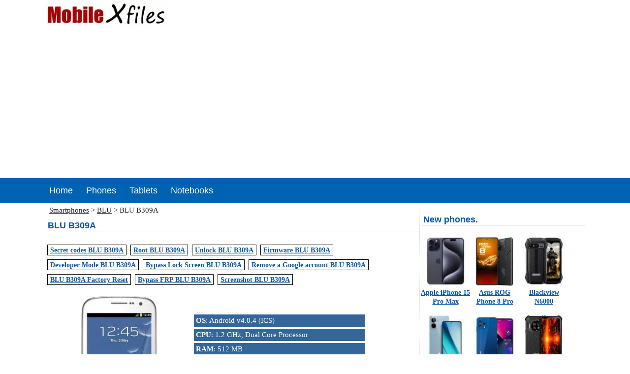

--- FILE ---
content_type: text/html; charset=utf-8
request_url: https://mobilexfiles.com/phones/blu/blu_b309a/
body_size: 8185
content:
<!doctype html>
<html lang="en">
<head>
<meta http-equiv="Content-Type" content="text/html; charset=utf-8">
<title>BLU B309A smartphone specification</title>
<meta name="Description" content="BLU B309A specification, user feedback, user experience.">
<meta name="Keywords" content="BLU B309A specifications, BLU B309A user experience, BLU B309A secret codes, BLU B309A hard reset, BLU B309A soft reset,  BLU B309A codes,  BLU B309A unlock ,  BLU B309A root">
<link rel="canonical" href="https://mobilexfiles.com/phones/blu/blu_b309a/" />

<meta property="og:locale" content="en_US" />
<meta property="og:type" content="website" />
<meta property="og:title" content="BLU B309A smartphone specification" />
<meta property="og:description" content="BLU B309A specification, user feedback, user experience." />
<meta property="og:url" content="https://mobilexfiles.com/phones/blu/blu_b309a/" />
<meta property="og:site_name" content="MobileXfiles" />

<meta name="viewport" content="width=device-width, initial-scale=1.0" />
<meta content="index,follow" name="robot">
<meta name="robots" content="all">
<meta name="language" content="en">
<meta content="3 days" name=revisit-after>
<base href="https://mobilexfiles.com/">
<style type="text/css">
a.topn {position:relative;color:#484848;text-decoration:none;padding-left:100px;}
a.topn::before {content: '';position: absolute;left: 0; bottom: 0px; width: 0;height: 4.5px;background-color: #F4A919;}
a.topn:hover:before{width: 100%;}
a.topn::before{transition: width 0.35s;}

a.topn{font-size:18px;color:#fff;text-transform: capitalize;font-weight:400;display:inline-block;padding: 15px 9px 15px 2px;font-family: 'Roboto', sans-serif;position: relative;text-transform: capitalize;}
a.topn:hover{color:#fff;text-decoration:underline}

#main{margin:0px 0px 0px 0px;width:1100px;}
#right{width:320px;float:left;margin-top:5px;margin-left:2px;}
#logod{width:1100px;margin:0 auto;}

#index{width:1100px;margin:0 auto;}
#topmen{width:100%;margin:0 auto;}
#navigac0{width:100%;margin: 0 auto;background-color:#0063B1;} 
#navigac{width:1100px;margin: 0 auto;background-color:#0063B1;}
#navigac1{width:100%;margin: 0 auto;background-color:#0063B1;}
#footer{font-size:12px;width:100%;margin-top:5px;background-color: #02031C;padding:0px 0px 0px 0px;}
#cnt{float:left;width:760px;margin-left:1px;margin-top:5px;border-right:1px dotted #e1e1e1;vertical-align:top;border-left:1px dotted #e1e1e1;vertical-align:top;}
.text{font-family:"Segoe UI";font-size:14px;}
h1,h2,h3{font-family:"PT Sans Narrow", sans-serif;font-size:18px;font-weight:bold;color:#0857A6;text-decoration:none;margin-bottom:5px;padding-left:5px;border-bottom:1px solid Silver;}
a{font-family:Verdana;font-size:14px;color:#0857A6;}
a.breadcrumb, .breadcrumb{font-family:Tahoma;font-size:15px;color:#252525;}

#topMenu a:hover{text-decoration:none;}
img{max-width:100%;height:auto;width:auto\9;}
@media screen and (max-width: 550px) {
#index,#cnt,#topMenu,#topmen,#footer,#logod{width:100%;}
#lim,#new,#hhidd{display:none;}
.text{font-size:16px;}
input,button{font-size:17px;margin-top:5px;}
.c{width:97%;font-size:16px;}
.l{width:45%;font-size:17px;}
.r{width:50%;font-size:16px;}
}
@media screen and (max-width: 1100px) {     
#navigac0,#navigac1{width:0%;}
#navigac{width:99%;}
#index,#cnt,#topMenu,#topmen,#footer,#logod{width:100%;}
}
</style>


<script async src="https://pagead2.googlesyndication.com/pagead/js/adsbygoogle.js?client=ca-pub-0956532382479272"
     crossorigin="anonymous"></script>

</head>
<body topmargin=0 leftmargin=0>
<div  id="logod">
<a href="https://mobilexfiles.com/"><img src="/img/logo.webp" width="258" height="37" border="0" alt="MobileXfiles.com" hspace="0" vspace="3"></a>


</div>

<div id="topmen">
<div id="topmen" style="background-color: #0063B1; width: 100%;">
<div id="navigac0"></div>
<div id="navigac">&nbsp;
<a href="/" class="topn">Home</a>&nbsp;&nbsp;&nbsp;
<a href="/phones/" class="topn">Phones</a>&nbsp;&nbsp;&nbsp;
<a href="/tablets/" class="topn">Tablets</a>&nbsp;&nbsp;&nbsp;
<a href="/notebooks/" class="topn">Notebooks</a>&nbsp;&nbsp;&nbsp;
</div>
<div id="navigac1"></div>
</div>



<div style="clear: both;"></div>


</div>
<div  id="index">

<div style="clear:left;"></div>



<div style="clear:left;"></div>

<div id="cnt">


<style type="text/css">
#sp{font-family:Verdana;font-size:14px;width:98%;}
#c{font-family:Tahoma;font-size:14px;border-bottom:1px solid #eaeaea; line-height:26px;height:26px;margin:2px;clear:both;font-weight:bold;background:#f4f4f4; width:98%;color:#6C6C6C;}
#l{border-bottom:1px solid #eaeaea;text-align:right;width:30%;line-height:26px;height:26px;color:Maroon; width:35%;}
#r{border-bottom:1px solid #eaeaea; width:65%;}
.th{width: 340px;float: left;font-family: "Segoe UI";font-size : 15px;color : #ffffff;margin:2px;background-color : #336699;padding:4px;}
</style>
<style type="text/css">
.rating label {position: relative; display: inline; float: left; z-index:1; width:5px; height:16px; }
.rating input[type=radio] {z-index: 2;display:inline;float: left;width:10px;height:10px;}
.star {
background:url([data-uri]) 0 -16px;
height:16px; width:16px; z-index:1; position: absolute; top: 0; display:block; cursor:pointer; left: -16px;
}
.rating:hover .star {background-position: 0 -32px;}
input:checked ~ label .star {background-position: 0 0;}
input:checked + label .star {background-position: 0 -16px;}
label:hover ~ label .star {background-position: 0 0 !important;}

.rtlist{width:350px}
.rtlist li{list-style:none; min-height:15px; margin:0 0 3px 0; font-size:13px; zoom:1; font-family: Verdana; }
.rtlist li:after{visibility:hidden;display:block;height:0;font-size:0;content:'\0020';clear:both}
.rtlist span{float:left;vertical-align:middle}
.rtlist .rtit{width:75px;text-align:right;padding-right:10px;font-family: "Segoe UI";overflow:hidden}
.rtlist .rgr{width:150px;margin:7px 10px 0 0;height:3px;font-family: "Segoe UI";background-color:#E9E9E9}
.rtlist .rgr b{background-color:#f90;display:block;height:3px;display:block}
</style>

<script type="text/javascript">
function setBigImage(rtg) {
var str = rtg.id;
document.getElementById("ratingscript").src = '/addstar.php?star='+str+'&id='+20436+'&rzd='+14;
}
</script>



<font class="breadcrumb">&nbsp;&nbsp;<a href="/phones/" class="breadcrumb">Smartphones</a> > <a href="/phones/blu/"  class="breadcrumb">BLU</a> > BLU B309A</font>
<br>
<h1>BLU B309A</h1>
<br>

<table border="1" cellspacing="4" cellpadding="1" align="left" style="border: Black;">
<tr>
	<td>&nbsp;<a href="/phones/blu/blu_b309a/secret_codes/"><b>Secret codes BLU B309A</b></a>&nbsp;</td>
</tr>
</table>





<table border="1" cellspacing="4" cellpadding="1" align="left" style="border: Black;">
<tr>
	<td>&nbsp;<a href="/phones/blu/blu_b309a/root/"><b>Root BLU B309A</b></a>&nbsp;</td>
</tr>
</table>

<table border="1" cellspacing="4" cellpadding="1" align="left" style="border: Black;">
<tr>
	<td>&nbsp;<a href="/phones/blu/blu_b309a/unlock/"><b>Unlock BLU B309A</b></a>&nbsp;</td>
</tr>
</table>

<table border="1" cellspacing="4" cellpadding="1" align="left" style="border: Black;">
<tr>
	<td>&nbsp;<a href="/phones/blu/blu_b309a/firmware/"><b>Firmware BLU B309A</b></a>&nbsp;</td>
</tr>
</table>

<table border="1" cellspacing="4" cellpadding="1" align="left" style="border: Black;">
<tr>
	<td>&nbsp;<a href="/phones/blu/blu_b309a/developer/"><b>Developer Mode BLU B309A</b></a>&nbsp;</td>
</tr>
</table>

<table border="1" cellspacing="4" cellpadding="1" align="left" style="border: Black;">
<tr>
	<td>&nbsp;<a href="/phones/blu/blu_b309a/bypass_lock_screen/"><b>Bypass Lock Screen BLU B309A</b></a>&nbsp;</td>
</tr>
</table>
<table border="1" cellspacing="4" cellpadding="1" align="left" style="border: Black;">
<tr>
	<td>&nbsp;<a href="/phones/blu/blu_b309a/remove_google_account/"><b>Remove a Google account BLU B309A</b></a>&nbsp;</td>
</tr>
</table>

<table border="1" cellspacing="4" cellpadding="1" align="left" style="border: Black;">
<tr>
	<td>&nbsp;<a href="/phones/blu/blu_b309a/factory_reset/"><b>BLU B309A Factory Reset</b></a>&nbsp;</td>
</tr>
</table>






















<table border="1" cellspacing="4" cellpadding="1" align="left" style="border: Black;">
<tr>
	<td>&nbsp;<a href="/phones/blu/blu_b309a/bypass_frp/"><b>Bypass FRP BLU B309A</b></a>&nbsp;</td>
</tr>
</table>





















<table border="1" cellspacing="4" cellpadding="1" align="left" style="border: Black;">
<tr>
	<td>&nbsp;<a href="/phones/blu/blu_b309a/screenshot/"><b>Screenshot BLU B309A</b></a>&nbsp;</td>
</tr>
</table>



<div style="clear:both;"><br></div>

<div style="width: 99%;">
<div style="width: 310; float: left;">
<img src="https://img.mobilexfiles.com/blu_b309a.jpg" border="0" width="300" height="300" alt="BLU B309A">
</div>
<div style="width: 350; float: left; font-family: Verdana">

<br><br>

<table width="350" border="0" cellspacing="0" cellpadding="0">
<tr>
<td>
<div class='th'><b>OS</b>: Android v4.0.4 (ICS)</div><br><div class='th'><b>CPU</b>: 1.2 GHz, Dual Core Processor</div><div class='th'><b>RAM</b>: 512 MB</div><div class='th'><b>Display</b>: 4.7 inches, 480 x 854 pixels</div><div class='th'><b>Camera</b>: 3.2 MP</div><div class='th'><b>Battery</b>: 2000 mAh, Li-ion Battery</div></td>
</tr>
</table>

</div>
</div>


<div style="clear:both;"></div>


<br>

<div style="float: left; width: 300px; margin-bottom: 18px;">
<strong style="margin-left: 30px; font-family: Arial;">Rating</strong>
<div class="rating" style="margin-left: 26px; margin-top: 10px; ">
<input type="radio" name="star" id="star1" checked  onclick = 'setBigImage(this)'/ aria-label="star1">
<label for="star1"><div class="star"></div></label>
<input type="radio" name="star" id="star2" checked  onclick = 'setBigImage(this)'/ aria-label="star2">
<label for="star2"><div class="star"></div></label>
<input type="radio" name="star" id="star3" checked  onclick = 'setBigImage(this)'/ aria-label="star3">
<label for="star3"><div class="star"></div></label>
<input type="radio" name="star" id="star4" checked  onclick = 'setBigImage(this)'/ aria-label="star4">
<label for="star4"><div class="star"></div></label>
<input type="radio" name="star" id="star5" checked  onclick = 'setBigImage(this)'/ aria-label="star5">
<label for="star5"><div class="star"></div></label>
</div>
<div id="ratingLoader"></div>
</div>

<div style="float: left; width: 360px; margin-bottom: 15px;">
<span class="rtlist">
<ul>
<li>
<span class="rtit">5 stars </span>
<span class="rgr">
<b style="width:0%;"></b>
</span>
<span>0%</span>
</li>
<li>
<span class="rtit">4 stars</span>
<span class="rgr">
<b style="width:0%;"></b>
</span>
<span>0%</span>
</li>
<li>
<span class="rtit">3 stars</span>
<span class="rgr">
<b style="width:0%;"></b>
</span>
<span>0%</span>
</li>
<li>
<span class="rtit">2 stars</span>
<span class="rgr">
<b style="width:0%;"></b>
</span>
<span>0%</span>
</li>
<li>
<span class="rtit">1 stars</span>
<span class="rgr">
<b style="width:0%;"></b>
</span>
<span>0%</span>
</li>
</ul>
</span>
</div>


<iframe name="ratingscript" width="0" height="0" frameborder="0" id="ratingscript"  title="rscr"></iframe>

<div style="clear:both;"></div>

<font class="text">BLU B309A smartphone  runs on Android v4.0.4 (ICS) operating system. The phone is powered by 1.2 GHz, Dual Core Processor processor. It has 512 MB Ram. Internal storage options which can be extended with the help of memory card upto 32 GB. The smartphone has a Removable Battery providing. The smartphone is fueled with a 2000 mAh, Li-ion Battery. The main camera of the smartphone consists of a 3.2 MP. Connectivity features in the smartphone include Bluetooth, Wi-Fi, 3.5 mm Jack and more. It measures 137 x 70 x 12 mm and weighs 150 g.</font>
<br>



<div style="clear:both;"></div>
<script async src="https://pagead2.googlesyndication.com/pagead/js/adsbygoogle.js?client=ca-pub-0956532382479272"
     crossorigin="anonymous"></script>
<!-- mobilexfiles_adapt -->
<ins class="adsbygoogle"
     style="display:block"
     data-ad-client="ca-pub-0956532382479272"
     data-ad-slot="5230947047"
     data-ad-format="auto"
     data-full-width-responsive="true"></ins>
<script>
     (adsbygoogle = window.adsbygoogle || []).push({});
</script>


<br>
<div style="clear:both;"></div>
<table id="sp">
<tr><td colspan="2" id="c">Hardware and OS BLU B309A</td></tr>
<tr><td id="l">Operating System:</td><td id="r">Android v4.0.4 (ICS)</td></tr>
<tr><td id="l">Processor:</td><td id="r">1.2 GHz, Dual Core Processor</td></tr>
<tr><td id="l">RAM:</td><td id="r">512 MB</td></tr>
<tr><td id="l">Internal Memory:</td><td id="r">4 GB</td></tr>
<tr><td id="l">Memory Card Slot:</td><td id="r">Yes, upto 32 GB</td></tr>
<tr><td id="l">Graphics:</td><td id="r">Mali-400</td></tr>
<tr><td id="l">Dual Sim:</td><td id="r">Yes</td></tr>
<tr><td id="l">Sim Type:</td><td id="r">Dual Sim, GSM GSM</td></tr>
<tr><td colspan="2" id="c">Display BLU B309A</td></tr>
<tr><td id="l">Screen Size:</td><td id="r">4.7 inches, 480 x 854 pixels</td></tr>
<tr><td id="l">Display Type:</td><td id="r">Color TFT screen</td></tr>
<tr><td id="l">Pixel Density:</td><td id="r">~208 PPI</td></tr>
<tr><td id="l">Touch Screen:</td><td id="r">Yes, with Multitouch</td></tr>
<tr><td id="l">Display aspect ratio:</td><td id="r">16:9</td></tr>
<tr><td colspan="2" id="c">Connectivity BLU B309A</td></tr>
<tr><td id="l">3G Network:</td><td id="r">No</td></tr>
<tr><td id="l">Bluetooth:</td><td id="r">Yes</td></tr>
<tr><td id="l">GPRS:</td><td id="r">Yes</td></tr>
<tr><td id="l">GPS:</td><td id="r">No</td></tr>
<tr><td id="l">USB:</td><td id="r">Yes, microUSB v2.0</td></tr>
<tr><td id="l">Wifi:</td><td id="r">Yes, with wifi-hotspot</td></tr>
<tr><td colspan="2" id="c">Camera BLU B309A</td></tr>
<tr><td id="l">Main camera:</td><td id="r">3.2 MP</td></tr>
<tr><td id="l">Selfie camera:</td><td id="r">1 MP</td></tr>
<tr><td colspan="2" id="c">Multimedia BLU B309A</td></tr>
<tr><td id="l">Headphone jack:</td><td id="r">Yes</td></tr>
<tr><td id="l">FM Radio:</td><td id="r">Yes</td></tr>
<tr><td id="l">Java:</td><td id="r">Yes, via 3rd party</td></tr>
<tr><td colspan="2" id="c">Design BLU B309A</td></tr>
<tr><td id="l">Dimensions:</td><td id="r">137 x 70 x 12 mm</td></tr>
<tr><td id="l">Weight:</td><td id="r">150 g</td></tr>
<tr><td colspan="2" id="c">Battery BLU B309A</td></tr>
<tr><td id="l">Battery capacity:</td><td id="r">2000 mAh, Li-ion Battery</td></tr>
<tr><td id="l">Type:</td><td id="r">Removable Battery</td></tr>
</table>


<br><br>
<h3>User questions and reviews about BLU B309A</h3>
<br>
<br>
<span class="items">
<table width="100%" border="0" cellspacing="0" cellpadding="2" class="text"><tr><td width='32' rowspan='2' valign='top'><img src='img/user.gif' width='32' height='32' border='0' alt='user'></td><td align=left><b>Hexygi@</b></td><td width='150'>March 15, 2024</td></tr><tr><td colspan='2'>I love my feature phone because it has a fast processor, ample memory, dual sim capability, and a long-lasting battery.<br></td></tr> 
	<tr><td colspan='3' align='right'><a onclick="document.getElementById('modelscript').src='reply.php?id=153024&id_model=20436&razdel=1&lang=en';  return false;" style="cursor: pointer;" class="text">Reply</a>&nbsp;&nbsp;&nbsp;&nbsp;&nbsp;&nbsp;&nbsp;&nbsp;<br><br></td></tr>
<tr><td colspan='3'><span class='text' id='nt153024'></span></td></tr></table><table width="100%" border="0" cellspacing="0" cellpadding="2" class="text"><tr><td width='32' rowspan='2' valign='top'><img src='img/user.gif' width='32' height='32' border='0' alt='user'></td><td align=left><b>VacDydi</b></td><td width='150'>May 08, 2024</td></tr><tr><td colspan='2'>Limited features, outdated operating system, slow performance, low camera quality.<br></td></tr> 
	<tr><td colspan='3' align='right'><a onclick="document.getElementById('modelscript').src='reply.php?id=173115&id_model=20436&razdel=1&lang=en';  return false;" style="cursor: pointer;" class="text">Reply</a>&nbsp;&nbsp;&nbsp;&nbsp;&nbsp;&nbsp;&nbsp;&nbsp;<br><br></td></tr>
<tr><td colspan='3'><span class='text' id='nt173115'></span></td></tr></table><table width="100%" border="0" cellspacing="0" cellpadding="2" class="text"><tr><td width='32' rowspan='2' valign='top'><img src='img/user.gif' width='32' height='32' border='0' alt='user'></td><td align=left><b>Bldoqe</b></td><td width='150'>May 16, 2024</td></tr><tr><td colspan='2'>Good phone, decent features, worth buying.<br></td></tr> 
	<tr><td colspan='3' align='right'><a onclick="document.getElementById('modelscript').src='reply.php?id=193781&id_model=20436&razdel=1&lang=en';  return false;" style="cursor: pointer;" class="text">Reply</a>&nbsp;&nbsp;&nbsp;&nbsp;&nbsp;&nbsp;&nbsp;&nbsp;<br><br></td></tr>
<tr><td colspan='3'><span class='text' id='nt193781'></span></td></tr></table></span>
<br><br>

<div id="lastPostsLoader"></div>
<table width="90%" border="0" cellspacing="4" cellpadding="0" bgcolor="#F4F4F4" class="text">
<caption style="background-color: #F4F4F4;"><font class="text"><b>Post your question or comment</b></font><hr width="100%" size="1"></caption>
<form action="/addqwe_all.php" method="post" name="home"  target="mscript">
<input type="hidden" name="id_model" value="20436">
<input type="hidden" name="razdel" value="1">
<input type="hidden" name="lang" value="en">
<tbody>
<tr><td align="right"><label for="name">Name:&nbsp;</label><br><br></td><td><input type="text" name="name" id="name" maxlength="50" value=''><br><br></td></tr>
<tr><td valign="top" align="right"><label for="question">Comment:&nbsp;</label></td><td><textarea cols="32" rows="5" name="question" id="question"></textarea></td></tr>
<tr>
</table>
<table width="90%" border="0" cellspacing="4" cellpadding="0" bgcolor="#F4F4F4" class="text">
<td>
<label for='vercode'>What does 8 + 7 equal? &nbsp;</label><input type="hidden" name="sum" value="9bf31c7ff062936a96d3c8bd1f8f2ff3"> 
<input name="vercode" id="vercode" type="text" class="inp" maxlength="6" size="10">
</td>
</tr>
<tr>
<td align="center"><input type="submit" name="Submit" value="Submit" class="inp" id="Submit"></td>
</tr>
</tbody>
</table>
</form>
<iframe name="mscript" width="0" height="0" frameborder="0" id="mscript" title="frm"></iframe>
<iframe name="modelscript" width="0" height="0" frameborder="0" id="modelscript" title="frm"></iframe>

<br><br>

<br>
<br style="clear:both;">
</div>

				
<div id="right">

<div align="left" style="width: 336px;">
<h3>New phones.</h3>

<br>
<div align='center' style='width: 100px; height: 160px; float: left;'><a href='/phones/apple/apple_iphone_15_pro_max/' class='link' title='Apple iPhone 15 Pro Max'><img src='https://img.mobilexfiles.com/small/apple_iphone_15_pro_max.webp' border='0' width='100' height='100' alt='Apple iPhone 15 Pro Max'  loading='lazy'></a><a href='/phones/apple/apple_iphone_15_pro_max/' class='link'><b class='text'>Apple iPhone 15 Pro Max</b></a></div><div align='center' style='width: 100px; height: 160px; float: left;'><a href='/phones/asus/asus_rog_phone_8_pro/' class='link' title='Asus ROG Phone 8 Pro'><img src='https://img.mobilexfiles.com/small/asus_rog_phone_8_pro.webp' border='0' width='100' height='100' alt='Asus ROG Phone 8 Pro'  loading='lazy'></a><a href='/phones/asus/asus_rog_phone_8_pro/' class='link'><b class='text'>Asus ROG Phone 8 Pro</b></a></div><div align='center' style='width: 100px; height: 160px; float: left;'><a href='/phones/blackview/blackview_n6000/' class='link' title='Blackview N6000'><img src='https://img.mobilexfiles.com/small/blackview_n6000.webp' border='0' width='100' height='100' alt='Blackview N6000'  loading='lazy'></a><a href='/phones/blackview/blackview_n6000/' class='link'><b class='text'>Blackview N6000</b></a></div><div align='center' style='width: 100px; height: 160px; float: left;'><a href='/phones/blu/blu_g93/' class='link' title='BLU G93'><img src='https://img.mobilexfiles.com/small/blu_g93.webp' border='0' width='100' height='100' alt='BLU G93'  loading='lazy'></a><a href='/phones/blu/blu_g93/' class='link'><b class='text'>BLU G93</b></a></div><div align='center' style='width: 100px; height: 160px; float: left;'><a href='/phones/coolpad/coolpad_cp12/' class='link' title='Coolpad CP12'><img src='https://img.mobilexfiles.com/small/coolpad_cp12.webp' border='0' width='100' height='100' alt='Coolpad CP12'  loading='lazy'></a><a href='/phones/coolpad/coolpad_cp12/' class='link'><b class='text'>Coolpad CP12</b></a></div><div align='center' style='width: 100px; height: 160px; float: left;'><a href='/phones/energizer/energizer_hard_case_p28k/' class='link' title='Energizer Hard Case P28K'><img src='https://img.mobilexfiles.com/small/energizer_hard_case_p28k.webp' border='0' width='100' height='100' alt='Energizer Hard Case P28K'  loading='lazy'></a><a href='/phones/energizer/energizer_hard_case_p28k/' class='link'><b class='text'>Energizer Hard Case P28K</b></a></div>
</div>
<br style="clear:both;">
<br style="clear:both;">


<div align="left" style="width: 336px;">

<h3>Secret codes.</h3>

<br>
<div align='center' style='width: 100px; height: 160px; float: left;'><a href='/phones/motorola/motorola_moto_e/' class='link' title='Motorola Moto E'><img src='https://img.mobilexfiles.com/small/motorola_moto_e.webp' border='0' width='100' height='100' alt='Motorola Moto E'  loading='lazy'></a><a href='/phones/motorola/motorola_moto_e/secret_codes/' class='link'><b class='text'>Motorola Moto E</b></a></div><div align='center' style='width: 100px; height: 160px; float: left;'><a href='/phones/lg/lg_g8_thinq/' class='link' title='LG G8 ThinQ'><img src='https://img.mobilexfiles.com/small/lg_g8_thinq.webp' border='0' width='100' height='100' alt='LG G8 ThinQ'  loading='lazy'></a><a href='/phones/lg/lg_g8_thinq/secret_codes/' class='link'><b class='text'>LG G8 ThinQ</b></a></div><div align='center' style='width: 100px; height: 160px; float: left;'><a href='/phones/huawei/huawei_y5_lite_2018/' class='link' title='Huawei Y5 lite (2018)'><img src='https://img.mobilexfiles.com/small/huawei_y5_lite_2018.webp' border='0' width='100' height='100' alt='Huawei Y5 lite (2018)'  loading='lazy'></a><a href='/phones/huawei/huawei_y5_lite_2018/secret_codes/' class='link'><b class='text'>Huawei Y5 lite (2018)</b></a></div><div align='center' style='width: 100px; height: 160px; float: left;'><a href='/phones/huawei/huawei_nova_7_se/' class='link' title='Huawei Nova 7 SE'><img src='https://img.mobilexfiles.com/small/huawei_nova_7_se.webp' border='0' width='100' height='100' alt='Huawei Nova 7 SE'  loading='lazy'></a><a href='/phones/huawei/huawei_nova_7_se/secret_codes/' class='link'><b class='text'>Huawei Nova 7 SE</b></a></div><div align='center' style='width: 100px; height: 160px; float: left;'><a href='/phones/motorola/motorola_moto_g_power/' class='link' title='Motorola Moto G Power'><img src='https://img.mobilexfiles.com/small/motorola_moto_g_power.webp' border='0' width='100' height='100' alt='Motorola Moto G Power'  loading='lazy'></a><a href='/phones/motorola/motorola_moto_g_power/secret_codes/' class='link'><b class='text'>Motorola Moto G Power</b></a></div><div align='center' style='width: 100px; height: 160px; float: left;'><a href='/phones/huawei/huawei_y8s/' class='link' title='Huawei Y8s'><img src='https://img.mobilexfiles.com/small/huawei_y8s.webp' border='0' width='100' height='100' alt='Huawei Y8s'  loading='lazy'></a><a href='/phones/huawei/huawei_y8s/secret_codes/' class='link'><b class='text'>Huawei Y8s</b></a></div>
</div>

<br><br>


<br><br><br><h3>News</h3>
<div style='width: 330px; margin-left: 5px;'><div><a href='https://mobilexfiles.com/vivo-x300-news_470.html'><img src='/news_img/_vivo-x300-1769184334.jpg' width='330' alt='news' loading='lazy'></a></div>&nbsp;<b><a href='https://mobilexfiles.com/vivo-x300-news_470.html'>Vivo has released a limited edition version of the vivo X300 in “Scarlet Velvet” color.</a></b><br><br><font class=text>Vivo has unveiled the vivo X300 smartphone in Russia in a limited edition color called “Scarlet Velvet.” In addition, the device comes with unique accessories featuring the 2026 logo.   <br><br>Inside the vivo X300 box, users will find a white protective case with a red pattern and a horse image, a red lanyard with gold-colored hardware, and a horse-shaped keychain. According to the company, the color scheme of the smartphone itself is inspired by the texture of a theater curtain, the warmth of winter evenings, and the aesthetics of a classic fairy tale.</font></div><br><br><br><div style='width: 330px; margin-left: 5px;'><div><a href='https://mobilexfiles.com/oneplus-nord-6-news_469.html'><img src='/news_img/_oneplus-nord-6-1769184241.jpg' width='330' alt='news' loading='lazy'></a></div>&nbsp;<b><a href='https://mobilexfiles.com/oneplus-nord-6-news_469.html'>OnePlus Nord 6 specifications revealed by benchmark</a></b><br><br><font class=text>The Geekbench benchmark has revealed the OnePlus Nord 6 smartphone card, revealing the device&#039;s performance and key specifications.</font></div><br><br><br><div style='width: 330px; margin-left: 5px;'><div><a href='https://mobilexfiles.com/vivo-v70-fe-news_466.html'><img src='/news_img/_vivo-v70-fe-1769183602.jpg' width='330' alt='news' loading='lazy'></a></div>&nbsp;<b><a href='https://mobilexfiles.com/vivo-v70-fe-news_466.html'>Key specifications of the vivo V70 FE camera phone leaked online</a></b><br><br><font class=text>The upcoming vivo V70 FE smartphone has appeared in two databases at once: it has received European Energy Label certification and passed testing in Geekbench. Both sources have confirmed the main hardware features of the gadget even before its announcement.</font></div><br><br><br></div>
				
<br clear="all">
</div>
<div id="footer">

<div id="topmen" style="background-color: #0063B1; width: 100%;">
<div id="navigac0"></div>
<div id="navigac">&nbsp;
<font color="white" class="text">Copyright &copy; 2026  MobileXfiles.com.</font> &nbsp;&nbsp;&nbsp;&nbsp;<a  class="topn" href="https://mobilexfiles.com/privacy_policy/">Privacy policy</a>&nbsp;&nbsp;&nbsp;
</div>
<div id="navigac1"></div>
</div>


<noindex>
<img src="/counter/cnt.png?bmFtPz1CTFUgQjMwOUE9JmZpbD89L3BoW24/Mi5waHA9JmlkX2JyYW5kPTIyPQ=="  alt="cnt" width="1" height="1" border="0">
</noindex>





</div></div>

<nofollow><noindex>
<googtag>
<script>

window.dataLayer = window.dataLayer || [];
function gtag(){dataLayer.push(arguments);}
gtag('js', new Date());
gtag('config', 'G-N1E4BH8W9T');

function MyCopyText() {
var target_text = window.getSelection(),
add_text = 'Information source here https://mobilexfiles.com/ -' + ' ' ,
out_text = add_text  +  target_text,
fake = document.createElement('div');
fake.style.position = 'absolute';
fake.style.left = '-99999px';
document.body.appendChild(fake);
fake.innerHTML = out_text;
target_text.selectAllChildren(fake);
window.setTimeout(function() {
document.body.removeChild(fake);
}, 100);
}
document.addEventListener('copy', MyCopyText);

new Image().src = "https://counter.yadro.ru/hit?r"+
escape(document.referrer)+((typeof(screen)=="undefined")?"":
";s"+screen.width+"*"+screen.height+"*"+(screen.colorDepth?
screen.colorDepth:screen.pixelDepth))+";u"+escape(document.URL)+
";h"+escape(document.title.substring(0,150))+
";"+Math.random();
</script>

<script type="text/javascript">//<![CDATA[
var tagLazyload = false; window.addEventListener("scroll", function(){ if (( tagLazyload === false) ) { (function() { var ad = document.createElement('script'); ad.async = true; ad.src = 'https://www.googletagmanager.com/gtag/js?id=G-N1E4BH8W9T'; var sc = document.getElementsByTagName('googtag')[0]; sc.parentNode .insertBefore(ad, sc); })(); tagLazyload = true; } }, true)
//]]></script>
</noindex></nofollow>
</body>
</html>

--- FILE ---
content_type: text/html; charset=utf-8
request_url: https://www.google.com/recaptcha/api2/aframe
body_size: 268
content:
<!DOCTYPE HTML><html><head><meta http-equiv="content-type" content="text/html; charset=UTF-8"></head><body><script nonce="JokhjmYENAL8OJp-v3VxPw">/** Anti-fraud and anti-abuse applications only. See google.com/recaptcha */ try{var clients={'sodar':'https://pagead2.googlesyndication.com/pagead/sodar?'};window.addEventListener("message",function(a){try{if(a.source===window.parent){var b=JSON.parse(a.data);var c=clients[b['id']];if(c){var d=document.createElement('img');d.src=c+b['params']+'&rc='+(localStorage.getItem("rc::a")?sessionStorage.getItem("rc::b"):"");window.document.body.appendChild(d);sessionStorage.setItem("rc::e",parseInt(sessionStorage.getItem("rc::e")||0)+1);localStorage.setItem("rc::h",'1769685252987');}}}catch(b){}});window.parent.postMessage("_grecaptcha_ready", "*");}catch(b){}</script></body></html>